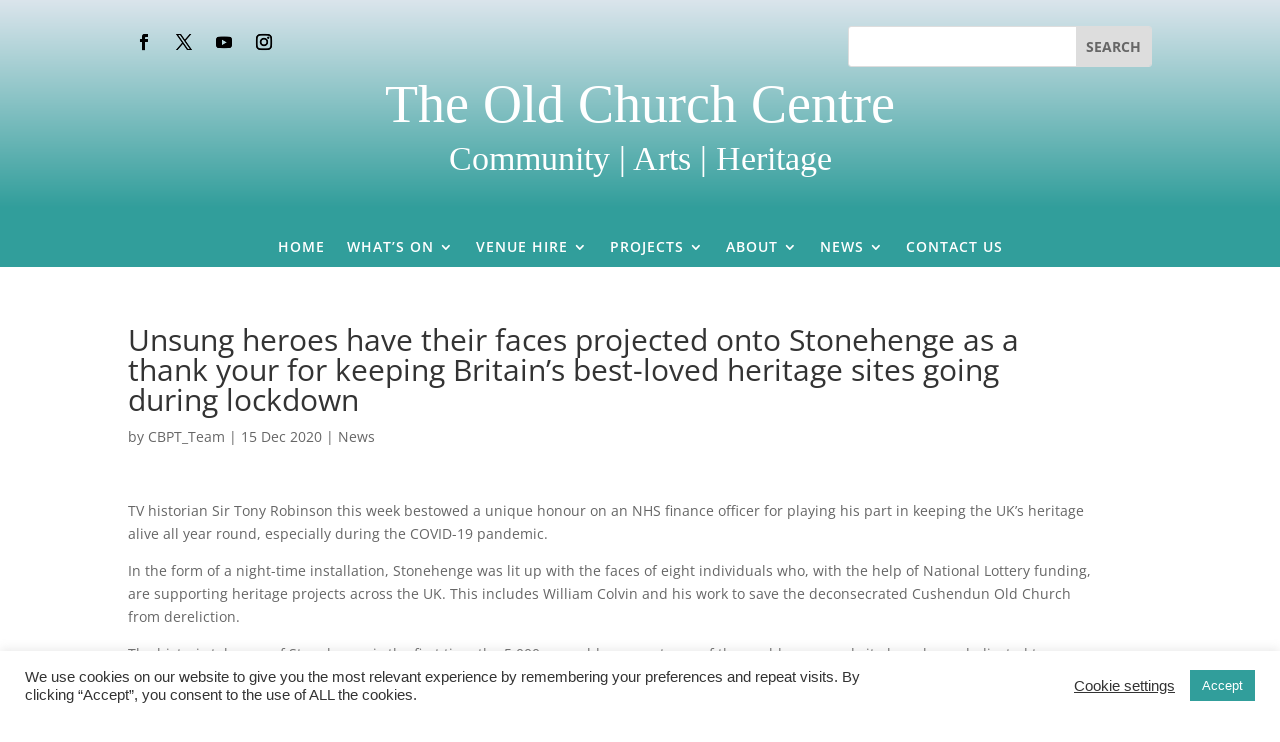

--- FILE ---
content_type: text/css
request_url: https://theoldchurchcentre.com/wp-content/et-cache/2501/et-divi-dynamic-tb-108-tb-57-2501-late.css?ver=1758688370
body_size: 6219
content:
@font-face{font-family:ETmodules;font-display:block;src:url(//theoldchurchcentre.com/wp-content/themes/Divi/core/admin/fonts/modules/social/modules.eot);src:url(//theoldchurchcentre.com/wp-content/themes/Divi/core/admin/fonts/modules/social/modules.eot?#iefix) format("embedded-opentype"),url(//theoldchurchcentre.com/wp-content/themes/Divi/core/admin/fonts/modules/social/modules.woff) format("woff"),url(//theoldchurchcentre.com/wp-content/themes/Divi/core/admin/fonts/modules/social/modules.ttf) format("truetype"),url(//theoldchurchcentre.com/wp-content/themes/Divi/core/admin/fonts/modules/social/modules.svg#ETmodules) format("svg");font-weight:400;font-style:normal}
.et_overlay{z-index:-1;position:absolute;top:0;left:0;display:block;width:100%;height:100%;background:hsla(0,0%,100%,.9);opacity:0;pointer-events:none;-webkit-transition:all .3s;transition:all .3s;border:1px solid #e5e5e5;-webkit-box-sizing:border-box;box-sizing:border-box;-webkit-backface-visibility:hidden;backface-visibility:hidden;-webkit-font-smoothing:antialiased}.et_overlay:before{color:#2ea3f2;content:"\E050";position:absolute;top:50%;left:50%;-webkit-transform:translate(-50%,-50%);transform:translate(-50%,-50%);font-size:32px;-webkit-transition:all .4s;transition:all .4s}.et_portfolio_image,.et_shop_image{position:relative;display:block}.et_pb_has_overlay:not(.et_pb_image):hover .et_overlay,.et_portfolio_image:hover .et_overlay,.et_shop_image:hover .et_overlay{z-index:3;opacity:1}#ie7 .et_overlay,#ie8 .et_overlay{display:none}.et_pb_module.et_pb_has_overlay{position:relative}.et_pb_module.et_pb_has_overlay .et_overlay,article.et_pb_has_overlay{border:none}
@font-face{font-family:FontAwesome;font-style:normal;font-weight:400;font-display:block;src:url(//theoldchurchcentre.com/wp-content/themes/Divi/core/admin/fonts/fontawesome/fa-regular-400.eot);src:url(//theoldchurchcentre.com/wp-content/themes/Divi/core/admin/fonts/fontawesome/fa-regular-400.eot?#iefix) format("embedded-opentype"),url(//theoldchurchcentre.com/wp-content/themes/Divi/core/admin/fonts/fontawesome/fa-regular-400.woff2) format("woff2"),url(//theoldchurchcentre.com/wp-content/themes/Divi/core/admin/fonts/fontawesome/fa-regular-400.woff) format("woff"),url(//theoldchurchcentre.com/wp-content/themes/Divi/core/admin/fonts/fontawesome/fa-regular-400.ttf) format("truetype"),url(//theoldchurchcentre.com/wp-content/themes/Divi/core/admin/fonts/fontawesome/fa-regular-400.svg#fontawesome) format("svg")}@font-face{font-family:FontAwesome;font-style:normal;font-weight:900;font-display:block;src:url(//theoldchurchcentre.com/wp-content/themes/Divi/core/admin/fonts/fontawesome/fa-solid-900.eot);src:url(//theoldchurchcentre.com/wp-content/themes/Divi/core/admin/fonts/fontawesome/fa-solid-900.eot?#iefix) format("embedded-opentype"),url(//theoldchurchcentre.com/wp-content/themes/Divi/core/admin/fonts/fontawesome/fa-solid-900.woff2) format("woff2"),url(//theoldchurchcentre.com/wp-content/themes/Divi/core/admin/fonts/fontawesome/fa-solid-900.woff) format("woff"),url(//theoldchurchcentre.com/wp-content/themes/Divi/core/admin/fonts/fontawesome/fa-solid-900.ttf) format("truetype"),url(//theoldchurchcentre.com/wp-content/themes/Divi/core/admin/fonts/fontawesome/fa-solid-900.svg#fontawesome) format("svg")}@font-face{font-family:FontAwesome;font-style:normal;font-weight:400;font-display:block;src:url(//theoldchurchcentre.com/wp-content/themes/Divi/core/admin/fonts/fontawesome/fa-brands-400.eot);src:url(//theoldchurchcentre.com/wp-content/themes/Divi/core/admin/fonts/fontawesome/fa-brands-400.eot?#iefix) format("embedded-opentype"),url(//theoldchurchcentre.com/wp-content/themes/Divi/core/admin/fonts/fontawesome/fa-brands-400.woff2) format("woff2"),url(//theoldchurchcentre.com/wp-content/themes/Divi/core/admin/fonts/fontawesome/fa-brands-400.woff) format("woff"),url(//theoldchurchcentre.com/wp-content/themes/Divi/core/admin/fonts/fontawesome/fa-brands-400.ttf) format("truetype"),url(//theoldchurchcentre.com/wp-content/themes/Divi/core/admin/fonts/fontawesome/fa-brands-400.svg#fontawesome) format("svg")}
.et_pb_with_border .et_pb_image_wrap{border:0 solid #333}.et_pb_image{margin-left:auto;margin-right:auto;line-height:0}.et_pb_image.aligncenter{text-align:center}.et_pb_image.et_pb_has_overlay a.et_pb_lightbox_image{display:block;position:relative}.et_pb_image{display:block}.et_pb_image .et_pb_image_wrap{display:inline-block;position:relative;max-width:100%}.et_pb_image .et_pb_image_wrap img[src*=".svg"]{width:auto}.et_pb_image img{position:relative}.et_pb_image_sticky{margin-bottom:0!important;display:inherit}.et_pb_image.et_pb_has_overlay .et_pb_image_wrap:hover .et_overlay{z-index:3;opacity:1}@media (min-width:981px){.et_pb_section_sticky,.et_pb_section_sticky.et_pb_bottom_divider .et_pb_row:nth-last-child(2),.et_pb_section_sticky .et_pb_column_single,.et_pb_section_sticky .et_pb_row.et-last-child,.et_pb_section_sticky .et_pb_row:last-child,.et_pb_section_sticky .et_pb_specialty_column .et_pb_row_inner.et-last-child,.et_pb_section_sticky .et_pb_specialty_column .et_pb_row_inner:last-child{padding-bottom:0!important}}@media (max-width:980px){.et_pb_image_sticky_tablet{margin-bottom:0!important;display:inherit}.et_pb_section_sticky_mobile,.et_pb_section_sticky_mobile.et_pb_bottom_divider .et_pb_row:nth-last-child(2),.et_pb_section_sticky_mobile .et_pb_column_single,.et_pb_section_sticky_mobile .et_pb_row.et-last-child,.et_pb_section_sticky_mobile .et_pb_row:last-child,.et_pb_section_sticky_mobile .et_pb_specialty_column .et_pb_row_inner.et-last-child,.et_pb_section_sticky_mobile .et_pb_specialty_column .et_pb_row_inner:last-child{padding-bottom:0!important}.et_pb_section_sticky .et_pb_row.et-last-child .et_pb_column.et_pb_row_sticky.et-last-child,.et_pb_section_sticky .et_pb_row:last-child .et_pb_column.et_pb_row_sticky:last-child{margin-bottom:0}.et_pb_image_bottom_space_tablet{margin-bottom:30px!important;display:block}.et_always_center_on_mobile{text-align:center!important;margin-left:auto!important;margin-right:auto!important}}@media (max-width:767px){.et_pb_image_sticky_phone{margin-bottom:0!important;display:inherit}.et_pb_image_bottom_space_phone{margin-bottom:30px!important;display:block}}

--- FILE ---
content_type: text/css
request_url: https://theoldchurchcentre.com/wp-content/themes/OCC/style.css?ver=4.27.4
body_size: 288
content:
/*
Theme Name:   OCC
Description:  Child Theme for OCC
Author:       Sharon Adams
Author URL:   http://herdingfish.co.uk
Template:     Divi
Version:      1.0
License:      GNU General Public License v2 or later
License URI:  http://www.gnu.org/licenses/gpl-2.0.html
Text Domain:  OCC
*/



--- FILE ---
content_type: text/css
request_url: https://theoldchurchcentre.com/wp-content/et-cache/2501/et-core-unified-tb-108-tb-57-deferred-2501.min.css?ver=1758688370
body_size: 1389
content:
.et_pb_section_2_tb_footer.et_pb_section,.et_pb_section_1_tb_footer.et_pb_section{padding-top:20px;padding-bottom:0px;background-color:#fdfcf7!important}.et_pb_row_1_tb_footer{background-color:#fdfcf7}.et_pb_row_2_tb_footer.et_pb_row,.et_pb_row_1_tb_footer.et_pb_row{padding-top:0px!important;padding-bottom:0px!important;padding-top:0px;padding-bottom:0px}.et_pb_image_0_tb_footer{padding-top:0px;padding-bottom:5px;text-align:left;margin-left:0}.et_pb_text_4_tb_footer.et_pb_text,.et_pb_text_5_tb_footer.et_pb_text,.et_pb_text_3_tb_footer.et_pb_text{color:#000000!important}.et_pb_text_3_tb_footer{line-height:1.4em;font-size:10px;line-height:1.4em;padding-top:0px!important;padding-bottom:0px!important;margin-top:0px!important}.et_pb_row_2_tb_footer{background-color:rgba(0,0,0,0)}.et_pb_text_4_tb_footer{font-size:12px;padding-top:0px!important;padding-bottom:30px!important;margin-top:0px!important;margin-bottom:0px!important}.et_pb_text_5_tb_footer{font-size:12px;padding-top:0px!important;padding-bottom:0px!important;margin-top:0px!important}.et_pb_section_2_tb_footer,.et_pb_section_1_tb_footer{width:100%;max-width:1920px;margin-left:auto!important;margin-right:auto!important}@media only screen and (max-width:980px){.et_pb_image_0_tb_footer .et_pb_image_wrap img{width:auto}}@media only screen and (max-width:767px){.et_pb_image_0_tb_footer .et_pb_image_wrap img{width:auto}}

--- FILE ---
content_type: text/css
request_url: https://theoldchurchcentre.com/wp-content/et-cache/2501/et-divi-dynamic-tb-108-tb-57-2501-late.css
body_size: 6219
content:
@font-face{font-family:ETmodules;font-display:block;src:url(//theoldchurchcentre.com/wp-content/themes/Divi/core/admin/fonts/modules/social/modules.eot);src:url(//theoldchurchcentre.com/wp-content/themes/Divi/core/admin/fonts/modules/social/modules.eot?#iefix) format("embedded-opentype"),url(//theoldchurchcentre.com/wp-content/themes/Divi/core/admin/fonts/modules/social/modules.woff) format("woff"),url(//theoldchurchcentre.com/wp-content/themes/Divi/core/admin/fonts/modules/social/modules.ttf) format("truetype"),url(//theoldchurchcentre.com/wp-content/themes/Divi/core/admin/fonts/modules/social/modules.svg#ETmodules) format("svg");font-weight:400;font-style:normal}
.et_overlay{z-index:-1;position:absolute;top:0;left:0;display:block;width:100%;height:100%;background:hsla(0,0%,100%,.9);opacity:0;pointer-events:none;-webkit-transition:all .3s;transition:all .3s;border:1px solid #e5e5e5;-webkit-box-sizing:border-box;box-sizing:border-box;-webkit-backface-visibility:hidden;backface-visibility:hidden;-webkit-font-smoothing:antialiased}.et_overlay:before{color:#2ea3f2;content:"\E050";position:absolute;top:50%;left:50%;-webkit-transform:translate(-50%,-50%);transform:translate(-50%,-50%);font-size:32px;-webkit-transition:all .4s;transition:all .4s}.et_portfolio_image,.et_shop_image{position:relative;display:block}.et_pb_has_overlay:not(.et_pb_image):hover .et_overlay,.et_portfolio_image:hover .et_overlay,.et_shop_image:hover .et_overlay{z-index:3;opacity:1}#ie7 .et_overlay,#ie8 .et_overlay{display:none}.et_pb_module.et_pb_has_overlay{position:relative}.et_pb_module.et_pb_has_overlay .et_overlay,article.et_pb_has_overlay{border:none}
@font-face{font-family:FontAwesome;font-style:normal;font-weight:400;font-display:block;src:url(//theoldchurchcentre.com/wp-content/themes/Divi/core/admin/fonts/fontawesome/fa-regular-400.eot);src:url(//theoldchurchcentre.com/wp-content/themes/Divi/core/admin/fonts/fontawesome/fa-regular-400.eot?#iefix) format("embedded-opentype"),url(//theoldchurchcentre.com/wp-content/themes/Divi/core/admin/fonts/fontawesome/fa-regular-400.woff2) format("woff2"),url(//theoldchurchcentre.com/wp-content/themes/Divi/core/admin/fonts/fontawesome/fa-regular-400.woff) format("woff"),url(//theoldchurchcentre.com/wp-content/themes/Divi/core/admin/fonts/fontawesome/fa-regular-400.ttf) format("truetype"),url(//theoldchurchcentre.com/wp-content/themes/Divi/core/admin/fonts/fontawesome/fa-regular-400.svg#fontawesome) format("svg")}@font-face{font-family:FontAwesome;font-style:normal;font-weight:900;font-display:block;src:url(//theoldchurchcentre.com/wp-content/themes/Divi/core/admin/fonts/fontawesome/fa-solid-900.eot);src:url(//theoldchurchcentre.com/wp-content/themes/Divi/core/admin/fonts/fontawesome/fa-solid-900.eot?#iefix) format("embedded-opentype"),url(//theoldchurchcentre.com/wp-content/themes/Divi/core/admin/fonts/fontawesome/fa-solid-900.woff2) format("woff2"),url(//theoldchurchcentre.com/wp-content/themes/Divi/core/admin/fonts/fontawesome/fa-solid-900.woff) format("woff"),url(//theoldchurchcentre.com/wp-content/themes/Divi/core/admin/fonts/fontawesome/fa-solid-900.ttf) format("truetype"),url(//theoldchurchcentre.com/wp-content/themes/Divi/core/admin/fonts/fontawesome/fa-solid-900.svg#fontawesome) format("svg")}@font-face{font-family:FontAwesome;font-style:normal;font-weight:400;font-display:block;src:url(//theoldchurchcentre.com/wp-content/themes/Divi/core/admin/fonts/fontawesome/fa-brands-400.eot);src:url(//theoldchurchcentre.com/wp-content/themes/Divi/core/admin/fonts/fontawesome/fa-brands-400.eot?#iefix) format("embedded-opentype"),url(//theoldchurchcentre.com/wp-content/themes/Divi/core/admin/fonts/fontawesome/fa-brands-400.woff2) format("woff2"),url(//theoldchurchcentre.com/wp-content/themes/Divi/core/admin/fonts/fontawesome/fa-brands-400.woff) format("woff"),url(//theoldchurchcentre.com/wp-content/themes/Divi/core/admin/fonts/fontawesome/fa-brands-400.ttf) format("truetype"),url(//theoldchurchcentre.com/wp-content/themes/Divi/core/admin/fonts/fontawesome/fa-brands-400.svg#fontawesome) format("svg")}
.et_pb_with_border .et_pb_image_wrap{border:0 solid #333}.et_pb_image{margin-left:auto;margin-right:auto;line-height:0}.et_pb_image.aligncenter{text-align:center}.et_pb_image.et_pb_has_overlay a.et_pb_lightbox_image{display:block;position:relative}.et_pb_image{display:block}.et_pb_image .et_pb_image_wrap{display:inline-block;position:relative;max-width:100%}.et_pb_image .et_pb_image_wrap img[src*=".svg"]{width:auto}.et_pb_image img{position:relative}.et_pb_image_sticky{margin-bottom:0!important;display:inherit}.et_pb_image.et_pb_has_overlay .et_pb_image_wrap:hover .et_overlay{z-index:3;opacity:1}@media (min-width:981px){.et_pb_section_sticky,.et_pb_section_sticky.et_pb_bottom_divider .et_pb_row:nth-last-child(2),.et_pb_section_sticky .et_pb_column_single,.et_pb_section_sticky .et_pb_row.et-last-child,.et_pb_section_sticky .et_pb_row:last-child,.et_pb_section_sticky .et_pb_specialty_column .et_pb_row_inner.et-last-child,.et_pb_section_sticky .et_pb_specialty_column .et_pb_row_inner:last-child{padding-bottom:0!important}}@media (max-width:980px){.et_pb_image_sticky_tablet{margin-bottom:0!important;display:inherit}.et_pb_section_sticky_mobile,.et_pb_section_sticky_mobile.et_pb_bottom_divider .et_pb_row:nth-last-child(2),.et_pb_section_sticky_mobile .et_pb_column_single,.et_pb_section_sticky_mobile .et_pb_row.et-last-child,.et_pb_section_sticky_mobile .et_pb_row:last-child,.et_pb_section_sticky_mobile .et_pb_specialty_column .et_pb_row_inner.et-last-child,.et_pb_section_sticky_mobile .et_pb_specialty_column .et_pb_row_inner:last-child{padding-bottom:0!important}.et_pb_section_sticky .et_pb_row.et-last-child .et_pb_column.et_pb_row_sticky.et-last-child,.et_pb_section_sticky .et_pb_row:last-child .et_pb_column.et_pb_row_sticky:last-child{margin-bottom:0}.et_pb_image_bottom_space_tablet{margin-bottom:30px!important;display:block}.et_always_center_on_mobile{text-align:center!important;margin-left:auto!important;margin-right:auto!important}}@media (max-width:767px){.et_pb_image_sticky_phone{margin-bottom:0!important;display:inherit}.et_pb_image_bottom_space_phone{margin-bottom:30px!important;display:block}}